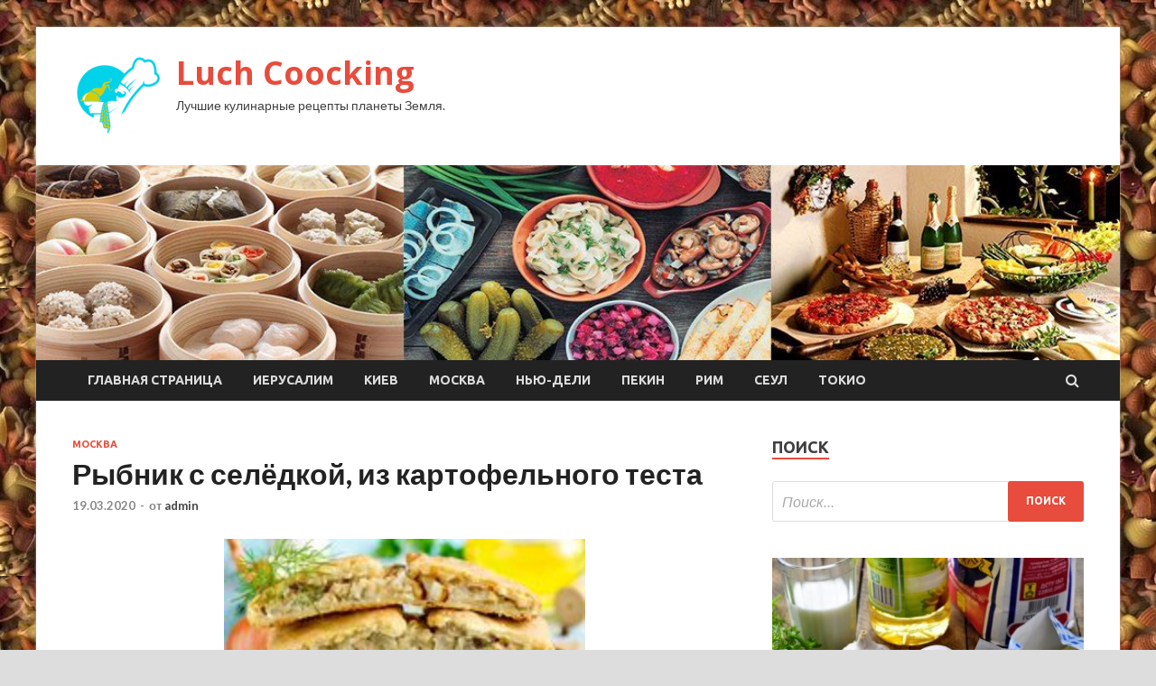

--- FILE ---
content_type: text/html; charset=UTF-8
request_url: http://lucheedlavas.ru/moskva/rybnik-s-seledkoi-iz-kartofelnogo-testa.html
body_size: 14618
content:
<!DOCTYPE html>
<html lang="ru-RU">
<head>
<meta charset="UTF-8">
<meta name="viewport" content="width=device-width, initial-scale=1">
<link rel="profile" href="http://gmpg.org/xfn/11">

<title>Рыбник с селёдкой, из картофельного теста &#8212; Luch Coocking</title>
<meta name='robots' content='max-image-preview:large' />
<link rel='dns-prefetch' href='//fonts.googleapis.com' />
<link rel="alternate" title="oEmbed (JSON)" type="application/json+oembed" href="http://lucheedlavas.ru/wp-json/oembed/1.0/embed?url=http%3A%2F%2Flucheedlavas.ru%2Fmoskva%2Frybnik-s-seledkoi-iz-kartofelnogo-testa.html" />
<link rel="alternate" title="oEmbed (XML)" type="text/xml+oembed" href="http://lucheedlavas.ru/wp-json/oembed/1.0/embed?url=http%3A%2F%2Flucheedlavas.ru%2Fmoskva%2Frybnik-s-seledkoi-iz-kartofelnogo-testa.html&#038;format=xml" />
<style id='wp-img-auto-sizes-contain-inline-css' type='text/css'>
img:is([sizes=auto i],[sizes^="auto," i]){contain-intrinsic-size:3000px 1500px}
/*# sourceURL=wp-img-auto-sizes-contain-inline-css */
</style>
<style id='wp-block-library-inline-css' type='text/css'>
:root{--wp-block-synced-color:#7a00df;--wp-block-synced-color--rgb:122,0,223;--wp-bound-block-color:var(--wp-block-synced-color);--wp-editor-canvas-background:#ddd;--wp-admin-theme-color:#007cba;--wp-admin-theme-color--rgb:0,124,186;--wp-admin-theme-color-darker-10:#006ba1;--wp-admin-theme-color-darker-10--rgb:0,107,160.5;--wp-admin-theme-color-darker-20:#005a87;--wp-admin-theme-color-darker-20--rgb:0,90,135;--wp-admin-border-width-focus:2px}@media (min-resolution:192dpi){:root{--wp-admin-border-width-focus:1.5px}}.wp-element-button{cursor:pointer}:root .has-very-light-gray-background-color{background-color:#eee}:root .has-very-dark-gray-background-color{background-color:#313131}:root .has-very-light-gray-color{color:#eee}:root .has-very-dark-gray-color{color:#313131}:root .has-vivid-green-cyan-to-vivid-cyan-blue-gradient-background{background:linear-gradient(135deg,#00d084,#0693e3)}:root .has-purple-crush-gradient-background{background:linear-gradient(135deg,#34e2e4,#4721fb 50%,#ab1dfe)}:root .has-hazy-dawn-gradient-background{background:linear-gradient(135deg,#faaca8,#dad0ec)}:root .has-subdued-olive-gradient-background{background:linear-gradient(135deg,#fafae1,#67a671)}:root .has-atomic-cream-gradient-background{background:linear-gradient(135deg,#fdd79a,#004a59)}:root .has-nightshade-gradient-background{background:linear-gradient(135deg,#330968,#31cdcf)}:root .has-midnight-gradient-background{background:linear-gradient(135deg,#020381,#2874fc)}:root{--wp--preset--font-size--normal:16px;--wp--preset--font-size--huge:42px}.has-regular-font-size{font-size:1em}.has-larger-font-size{font-size:2.625em}.has-normal-font-size{font-size:var(--wp--preset--font-size--normal)}.has-huge-font-size{font-size:var(--wp--preset--font-size--huge)}.has-text-align-center{text-align:center}.has-text-align-left{text-align:left}.has-text-align-right{text-align:right}.has-fit-text{white-space:nowrap!important}#end-resizable-editor-section{display:none}.aligncenter{clear:both}.items-justified-left{justify-content:flex-start}.items-justified-center{justify-content:center}.items-justified-right{justify-content:flex-end}.items-justified-space-between{justify-content:space-between}.screen-reader-text{border:0;clip-path:inset(50%);height:1px;margin:-1px;overflow:hidden;padding:0;position:absolute;width:1px;word-wrap:normal!important}.screen-reader-text:focus{background-color:#ddd;clip-path:none;color:#444;display:block;font-size:1em;height:auto;left:5px;line-height:normal;padding:15px 23px 14px;text-decoration:none;top:5px;width:auto;z-index:100000}html :where(.has-border-color){border-style:solid}html :where([style*=border-top-color]){border-top-style:solid}html :where([style*=border-right-color]){border-right-style:solid}html :where([style*=border-bottom-color]){border-bottom-style:solid}html :where([style*=border-left-color]){border-left-style:solid}html :where([style*=border-width]){border-style:solid}html :where([style*=border-top-width]){border-top-style:solid}html :where([style*=border-right-width]){border-right-style:solid}html :where([style*=border-bottom-width]){border-bottom-style:solid}html :where([style*=border-left-width]){border-left-style:solid}html :where(img[class*=wp-image-]){height:auto;max-width:100%}:where(figure){margin:0 0 1em}html :where(.is-position-sticky){--wp-admin--admin-bar--position-offset:var(--wp-admin--admin-bar--height,0px)}@media screen and (max-width:600px){html :where(.is-position-sticky){--wp-admin--admin-bar--position-offset:0px}}

/*# sourceURL=wp-block-library-inline-css */
</style><style id='global-styles-inline-css' type='text/css'>
:root{--wp--preset--aspect-ratio--square: 1;--wp--preset--aspect-ratio--4-3: 4/3;--wp--preset--aspect-ratio--3-4: 3/4;--wp--preset--aspect-ratio--3-2: 3/2;--wp--preset--aspect-ratio--2-3: 2/3;--wp--preset--aspect-ratio--16-9: 16/9;--wp--preset--aspect-ratio--9-16: 9/16;--wp--preset--color--black: #000000;--wp--preset--color--cyan-bluish-gray: #abb8c3;--wp--preset--color--white: #ffffff;--wp--preset--color--pale-pink: #f78da7;--wp--preset--color--vivid-red: #cf2e2e;--wp--preset--color--luminous-vivid-orange: #ff6900;--wp--preset--color--luminous-vivid-amber: #fcb900;--wp--preset--color--light-green-cyan: #7bdcb5;--wp--preset--color--vivid-green-cyan: #00d084;--wp--preset--color--pale-cyan-blue: #8ed1fc;--wp--preset--color--vivid-cyan-blue: #0693e3;--wp--preset--color--vivid-purple: #9b51e0;--wp--preset--gradient--vivid-cyan-blue-to-vivid-purple: linear-gradient(135deg,rgb(6,147,227) 0%,rgb(155,81,224) 100%);--wp--preset--gradient--light-green-cyan-to-vivid-green-cyan: linear-gradient(135deg,rgb(122,220,180) 0%,rgb(0,208,130) 100%);--wp--preset--gradient--luminous-vivid-amber-to-luminous-vivid-orange: linear-gradient(135deg,rgb(252,185,0) 0%,rgb(255,105,0) 100%);--wp--preset--gradient--luminous-vivid-orange-to-vivid-red: linear-gradient(135deg,rgb(255,105,0) 0%,rgb(207,46,46) 100%);--wp--preset--gradient--very-light-gray-to-cyan-bluish-gray: linear-gradient(135deg,rgb(238,238,238) 0%,rgb(169,184,195) 100%);--wp--preset--gradient--cool-to-warm-spectrum: linear-gradient(135deg,rgb(74,234,220) 0%,rgb(151,120,209) 20%,rgb(207,42,186) 40%,rgb(238,44,130) 60%,rgb(251,105,98) 80%,rgb(254,248,76) 100%);--wp--preset--gradient--blush-light-purple: linear-gradient(135deg,rgb(255,206,236) 0%,rgb(152,150,240) 100%);--wp--preset--gradient--blush-bordeaux: linear-gradient(135deg,rgb(254,205,165) 0%,rgb(254,45,45) 50%,rgb(107,0,62) 100%);--wp--preset--gradient--luminous-dusk: linear-gradient(135deg,rgb(255,203,112) 0%,rgb(199,81,192) 50%,rgb(65,88,208) 100%);--wp--preset--gradient--pale-ocean: linear-gradient(135deg,rgb(255,245,203) 0%,rgb(182,227,212) 50%,rgb(51,167,181) 100%);--wp--preset--gradient--electric-grass: linear-gradient(135deg,rgb(202,248,128) 0%,rgb(113,206,126) 100%);--wp--preset--gradient--midnight: linear-gradient(135deg,rgb(2,3,129) 0%,rgb(40,116,252) 100%);--wp--preset--font-size--small: 13px;--wp--preset--font-size--medium: 20px;--wp--preset--font-size--large: 36px;--wp--preset--font-size--x-large: 42px;--wp--preset--spacing--20: 0.44rem;--wp--preset--spacing--30: 0.67rem;--wp--preset--spacing--40: 1rem;--wp--preset--spacing--50: 1.5rem;--wp--preset--spacing--60: 2.25rem;--wp--preset--spacing--70: 3.38rem;--wp--preset--spacing--80: 5.06rem;--wp--preset--shadow--natural: 6px 6px 9px rgba(0, 0, 0, 0.2);--wp--preset--shadow--deep: 12px 12px 50px rgba(0, 0, 0, 0.4);--wp--preset--shadow--sharp: 6px 6px 0px rgba(0, 0, 0, 0.2);--wp--preset--shadow--outlined: 6px 6px 0px -3px rgb(255, 255, 255), 6px 6px rgb(0, 0, 0);--wp--preset--shadow--crisp: 6px 6px 0px rgb(0, 0, 0);}:where(.is-layout-flex){gap: 0.5em;}:where(.is-layout-grid){gap: 0.5em;}body .is-layout-flex{display: flex;}.is-layout-flex{flex-wrap: wrap;align-items: center;}.is-layout-flex > :is(*, div){margin: 0;}body .is-layout-grid{display: grid;}.is-layout-grid > :is(*, div){margin: 0;}:where(.wp-block-columns.is-layout-flex){gap: 2em;}:where(.wp-block-columns.is-layout-grid){gap: 2em;}:where(.wp-block-post-template.is-layout-flex){gap: 1.25em;}:where(.wp-block-post-template.is-layout-grid){gap: 1.25em;}.has-black-color{color: var(--wp--preset--color--black) !important;}.has-cyan-bluish-gray-color{color: var(--wp--preset--color--cyan-bluish-gray) !important;}.has-white-color{color: var(--wp--preset--color--white) !important;}.has-pale-pink-color{color: var(--wp--preset--color--pale-pink) !important;}.has-vivid-red-color{color: var(--wp--preset--color--vivid-red) !important;}.has-luminous-vivid-orange-color{color: var(--wp--preset--color--luminous-vivid-orange) !important;}.has-luminous-vivid-amber-color{color: var(--wp--preset--color--luminous-vivid-amber) !important;}.has-light-green-cyan-color{color: var(--wp--preset--color--light-green-cyan) !important;}.has-vivid-green-cyan-color{color: var(--wp--preset--color--vivid-green-cyan) !important;}.has-pale-cyan-blue-color{color: var(--wp--preset--color--pale-cyan-blue) !important;}.has-vivid-cyan-blue-color{color: var(--wp--preset--color--vivid-cyan-blue) !important;}.has-vivid-purple-color{color: var(--wp--preset--color--vivid-purple) !important;}.has-black-background-color{background-color: var(--wp--preset--color--black) !important;}.has-cyan-bluish-gray-background-color{background-color: var(--wp--preset--color--cyan-bluish-gray) !important;}.has-white-background-color{background-color: var(--wp--preset--color--white) !important;}.has-pale-pink-background-color{background-color: var(--wp--preset--color--pale-pink) !important;}.has-vivid-red-background-color{background-color: var(--wp--preset--color--vivid-red) !important;}.has-luminous-vivid-orange-background-color{background-color: var(--wp--preset--color--luminous-vivid-orange) !important;}.has-luminous-vivid-amber-background-color{background-color: var(--wp--preset--color--luminous-vivid-amber) !important;}.has-light-green-cyan-background-color{background-color: var(--wp--preset--color--light-green-cyan) !important;}.has-vivid-green-cyan-background-color{background-color: var(--wp--preset--color--vivid-green-cyan) !important;}.has-pale-cyan-blue-background-color{background-color: var(--wp--preset--color--pale-cyan-blue) !important;}.has-vivid-cyan-blue-background-color{background-color: var(--wp--preset--color--vivid-cyan-blue) !important;}.has-vivid-purple-background-color{background-color: var(--wp--preset--color--vivid-purple) !important;}.has-black-border-color{border-color: var(--wp--preset--color--black) !important;}.has-cyan-bluish-gray-border-color{border-color: var(--wp--preset--color--cyan-bluish-gray) !important;}.has-white-border-color{border-color: var(--wp--preset--color--white) !important;}.has-pale-pink-border-color{border-color: var(--wp--preset--color--pale-pink) !important;}.has-vivid-red-border-color{border-color: var(--wp--preset--color--vivid-red) !important;}.has-luminous-vivid-orange-border-color{border-color: var(--wp--preset--color--luminous-vivid-orange) !important;}.has-luminous-vivid-amber-border-color{border-color: var(--wp--preset--color--luminous-vivid-amber) !important;}.has-light-green-cyan-border-color{border-color: var(--wp--preset--color--light-green-cyan) !important;}.has-vivid-green-cyan-border-color{border-color: var(--wp--preset--color--vivid-green-cyan) !important;}.has-pale-cyan-blue-border-color{border-color: var(--wp--preset--color--pale-cyan-blue) !important;}.has-vivid-cyan-blue-border-color{border-color: var(--wp--preset--color--vivid-cyan-blue) !important;}.has-vivid-purple-border-color{border-color: var(--wp--preset--color--vivid-purple) !important;}.has-vivid-cyan-blue-to-vivid-purple-gradient-background{background: var(--wp--preset--gradient--vivid-cyan-blue-to-vivid-purple) !important;}.has-light-green-cyan-to-vivid-green-cyan-gradient-background{background: var(--wp--preset--gradient--light-green-cyan-to-vivid-green-cyan) !important;}.has-luminous-vivid-amber-to-luminous-vivid-orange-gradient-background{background: var(--wp--preset--gradient--luminous-vivid-amber-to-luminous-vivid-orange) !important;}.has-luminous-vivid-orange-to-vivid-red-gradient-background{background: var(--wp--preset--gradient--luminous-vivid-orange-to-vivid-red) !important;}.has-very-light-gray-to-cyan-bluish-gray-gradient-background{background: var(--wp--preset--gradient--very-light-gray-to-cyan-bluish-gray) !important;}.has-cool-to-warm-spectrum-gradient-background{background: var(--wp--preset--gradient--cool-to-warm-spectrum) !important;}.has-blush-light-purple-gradient-background{background: var(--wp--preset--gradient--blush-light-purple) !important;}.has-blush-bordeaux-gradient-background{background: var(--wp--preset--gradient--blush-bordeaux) !important;}.has-luminous-dusk-gradient-background{background: var(--wp--preset--gradient--luminous-dusk) !important;}.has-pale-ocean-gradient-background{background: var(--wp--preset--gradient--pale-ocean) !important;}.has-electric-grass-gradient-background{background: var(--wp--preset--gradient--electric-grass) !important;}.has-midnight-gradient-background{background: var(--wp--preset--gradient--midnight) !important;}.has-small-font-size{font-size: var(--wp--preset--font-size--small) !important;}.has-medium-font-size{font-size: var(--wp--preset--font-size--medium) !important;}.has-large-font-size{font-size: var(--wp--preset--font-size--large) !important;}.has-x-large-font-size{font-size: var(--wp--preset--font-size--x-large) !important;}
/*# sourceURL=global-styles-inline-css */
</style>

<style id='classic-theme-styles-inline-css' type='text/css'>
/*! This file is auto-generated */
.wp-block-button__link{color:#fff;background-color:#32373c;border-radius:9999px;box-shadow:none;text-decoration:none;padding:calc(.667em + 2px) calc(1.333em + 2px);font-size:1.125em}.wp-block-file__button{background:#32373c;color:#fff;text-decoration:none}
/*# sourceURL=/wp-includes/css/classic-themes.min.css */
</style>
<link rel='stylesheet' id='hitmag-style-css' href='http://lucheedlavas.ru/wp-content/themes/hitmag/style.css' type='text/css' media='all' />
<link rel='stylesheet' id='jquery-flexslider-css' href='http://lucheedlavas.ru/wp-content/themes/hitmag/css/flexslider.css' type='text/css' media='screen' />
<link rel='stylesheet' id='jquery-magnific-popup-css' href='http://lucheedlavas.ru/wp-content/themes/hitmag/css/magnific-popup.css' type='text/css' media='all' />
<script type="text/javascript" src="http://lucheedlavas.ru/wp-includes/js/jquery/jquery.min.js" id="jquery-core-js"></script>
<script type="text/javascript" src="http://lucheedlavas.ru/wp-includes/js/jquery/jquery-migrate.min.js" id="jquery-migrate-js"></script>
<script type="text/javascript" id="wp-disable-css-lazy-load-js-extra">
/* <![CDATA[ */
var WpDisableAsyncLinks = {"wp-disable-font-awesome":"http://lucheedlavas.ru/wp-content/themes/hitmag/css/font-awesome.min.css","wp-disable-google-fonts":"//fonts.googleapis.com/css?family=Ubuntu:400,500,700|Lato:400,700,400italic,700italic|Open%20Sans:400,400italic,700&subset=latin,latin-ext"};
//# sourceURL=wp-disable-css-lazy-load-js-extra
/* ]]> */
</script>
<script type="text/javascript" src="http://lucheedlavas.ru/wp-content/plugins/wp-disable/js/css-lazy-load.min.js" id="wp-disable-css-lazy-load-js"></script>
<link rel="canonical" href="http://lucheedlavas.ru/moskva/rybnik-s-seledkoi-iz-kartofelnogo-testa.html" />
<style type="text/css" id="custom-background-css">
body.custom-background { background-image: url("http://lucheedlavas.ru/wp-content/uploads/2020/03/kulinariya.jpg"); background-position: left top; background-size: auto; background-repeat: repeat; background-attachment: scroll; }
</style>
	<link rel="icon" href="http://lucheedlavas.ru/wp-content/uploads/2020/03/kulinariya3-150x150.png" sizes="32x32" />
<link rel="icon" href="http://lucheedlavas.ru/wp-content/uploads/2020/03/kulinariya3-e1584244347852.png" sizes="192x192" />
<link rel="apple-touch-icon" href="http://lucheedlavas.ru/wp-content/uploads/2020/03/kulinariya3-e1584244347852.png" />
<meta name="msapplication-TileImage" content="http://lucheedlavas.ru/wp-content/uploads/2020/03/kulinariya3-e1584244347852.png" />
</head>

<body class="wp-singular post-template-default single single-post postid-2128 single-format-standard custom-background wp-custom-logo wp-theme-hitmag th-right-sidebar">

<div id="page" class="site hitmag-wrapper">
	<a class="skip-link screen-reader-text" href="#content">Перейти к содержимому</a>

	<header id="masthead" class="site-header" role="banner">
		
		
		<div class="header-main-area">
			<div class="hm-container">
			<div class="site-branding">
				<div class="site-branding-content">
					<div class="hm-logo">
						<a href="http://lucheedlavas.ru/" class="custom-logo-link" rel="home"><img width="100" height="91" src="http://lucheedlavas.ru/wp-content/uploads/2020/03/kulinariya3-e1584244347852.png" class="custom-logo" alt="Luch Coocking" decoding="async" /></a>					</div><!-- .hm-logo -->

					<div class="hm-site-title">
													<p class="site-title"><a href="http://lucheedlavas.ru/" rel="home">Luch Coocking</a></p>
													<p class="site-description">Лучшие кулинарные рецепты планеты Земля.</p>
											</div><!-- .hm-site-title -->
				</div><!-- .site-branding-content -->
			</div><!-- .site-branding -->

						</div><!-- .hm-container -->
		</div><!-- .header-main-area -->

		<div class="hm-header-image"><img src="http://lucheedlavas.ru/wp-content/uploads/2020/03/luch_coocking_croped.jpg" height="199" width="1106" alt="" /></div>
		<div class="hm-nav-container">
			<nav id="site-navigation" class="main-navigation" role="navigation">
				<div class="hm-container">
				<div class="menu-glavnoe-menyu-container"><ul id="primary-menu" class="menu"><li id="menu-item-16" class="menu-item menu-item-type-custom menu-item-object-custom menu-item-home menu-item-16"><a href="http://lucheedlavas.ru/">Главная страница</a></li>
<li id="menu-item-272" class="menu-item menu-item-type-taxonomy menu-item-object-category menu-item-272"><a href="http://lucheedlavas.ru/category/ierusalim">Иерусалим</a></li>
<li id="menu-item-270" class="menu-item menu-item-type-taxonomy menu-item-object-category menu-item-270"><a href="http://lucheedlavas.ru/category/kiev">Киев</a></li>
<li id="menu-item-269" class="menu-item menu-item-type-taxonomy menu-item-object-category current-post-ancestor current-menu-parent current-post-parent menu-item-269"><a href="http://lucheedlavas.ru/category/moskva">Москва</a></li>
<li id="menu-item-266" class="menu-item menu-item-type-taxonomy menu-item-object-category menu-item-266"><a href="http://lucheedlavas.ru/category/nyu-deli">Нью-Дели</a></li>
<li id="menu-item-268" class="menu-item menu-item-type-taxonomy menu-item-object-category menu-item-268"><a href="http://lucheedlavas.ru/category/pekin">Пекин</a></li>
<li id="menu-item-267" class="menu-item menu-item-type-taxonomy menu-item-object-category menu-item-267"><a href="http://lucheedlavas.ru/category/rim">Рим</a></li>
<li id="menu-item-273" class="menu-item menu-item-type-taxonomy menu-item-object-category menu-item-273"><a href="http://lucheedlavas.ru/category/seul">Сеул</a></li>
<li id="menu-item-271" class="menu-item menu-item-type-taxonomy menu-item-object-category menu-item-271"><a href="http://lucheedlavas.ru/category/tokio">Токио</a></li>
</ul></div>
									<div class="hm-search-button-icon"></div>
					<div class="hm-search-box-container">
						<div class="hm-search-box">
							<form role="search" method="get" class="search-form" action="http://lucheedlavas.ru/">
				<label>
					<span class="screen-reader-text">Найти:</span>
					<input type="search" class="search-field" placeholder="Поиск&hellip;" value="" name="s" />
				</label>
				<input type="submit" class="search-submit" value="Поиск" />
			</form>						</div><!-- th-search-box -->
					</div><!-- .th-search-box-container -->
								</div><!-- .hm-container -->
			</nav><!-- #site-navigation -->
			<a href="#" class="navbutton" id="main-nav-button">Главное меню</a>
			<div class="responsive-mainnav"></div>
		</div><!-- .hm-nav-container -->

		
	</header><!-- #masthead -->

	<div id="content" class="site-content">
		<div class="hm-container">

	<div id="primary" class="content-area">
		<main id="main" class="site-main" role="main">

		
<article id="post-2128" class="hitmag-single post-2128 post type-post status-publish format-standard has-post-thumbnail hentry category-moskva">
	<header class="entry-header">
		<div class="cat-links"><a href="http://lucheedlavas.ru/category/moskva" rel="category tag">Москва</a></div><h1 class="entry-title">Рыбник с селёдкой, из картофельного теста</h1>		<div class="entry-meta">
			<span class="posted-on"><a href="http://lucheedlavas.ru/moskva/rybnik-s-seledkoi-iz-kartofelnogo-testa.html" rel="bookmark"><time class="entry-date published updated" datetime="2020-03-19T14:00:09+03:00">19.03.2020</time></a></span><span class="meta-sep"> - </span><span class="byline"> от <span class="author vcard"><a class="url fn n" href="http://lucheedlavas.ru/author/admin">admin</a></span></span>		</div><!-- .entry-meta -->
		
	</header><!-- .entry-header -->
	
	

	<div class="entry-content">
		<p><img fetchpriority="high" decoding="async" alt="Рыбник с селёдкой, из картофельного теста" src="/wp-content/uploads/2020/03/070ef138d84cf5c70f3266da8bfed9de.jpg" class="aligncenter" width="400" height="300"/><i class="ico_portion"></i>&nbsp;</p>
<p>Рыбник представляет собой пирог с рыбой. Вариантов приготовления этого блюда множество. Сегодня приготовим рыбник с солёной сельдью и луком, из картофельного теста. Приятный баланс сладковатого теста и солёной начинки превращает простую домашнюю выпечку в <span id="more-2128"></span>оригинальное и необычное угощение!</p>
<p>									Продукты (на 2 порции)								</p>
<p>										Для теста:</p>
<p>										Мука &#8212; 150 г</p>
<p>										Масло сливочное &#8212; 150 г</p>
<p>										Картофель &#8212; 2 шт.</p>
<p>										или картофельное пюре &#8212; 150 г</p>
<p>										Сахар &#8212; 1 ч. ложка</p>
<p>										Соль &#8212; 0,25 ч. ложки</p>
<p>										Перец чёрный молотый &#8212; 2 щепотки</p>
<p>										*</p>
<p>										Для начинки:</p>
<p>										Филе солёной сельди &#8212; 150 г</p>
<p>										Лук репчатый &#8212; 1 шт.</p>
<p>										Сухари панировочные &#8212; 1 ст. ложка</p>
<p>										Уксус яблочный &#8212; 2 ч. ложки</p>
<p>										Масло подсолнечное &#8212; 1 ч. ложка</p>
<p>										Сахар &#8212; 1 щепотка</p>
<p>										Перец чёрный молотый &#8212; по вкусу</p>
<p>				Пошаговый фото рецептРыбник с селёдкой, из картофельного теста</p>
<p><img decoding="async" alt="Рыбник с селёдкой, из картофельного теста" src="/wp-content/uploads/2020/03/67389d8272c03fa7147dcd1301d10def.jpg" class="aligncenter" width="400" height="300"/></p>
<p>Подготовьте все необходимые для рыбника ингредиенты.<br />
Сливочное масло должно быть холодным, поэтому доставайте его из холодильника непосредственно перед началом приготовления теста.</p>
<p><img decoding="async" alt="Рыбник с селёдкой, из картофельного теста" src="/wp-content/uploads/2020/03/8ef83710a48fa2e2c02b578089d8a779.jpg" class="aligncenter" width="400" height="300"/></p>
<p>Тесто для рыбника будем готовить на основе картофельного пюре. Для этого первым делом нужно сварить картофель. <br />
Клубни картофеля очистите, нарежьте ломтиками и переложите в кастрюльку.</p>
<p><img loading="lazy" decoding="async" alt="Рыбник с селёдкой, из картофельного теста" src="/wp-content/uploads/2020/03/ba73d19d62f94c48a980d7b3e89ca987.jpg" class="aligncenter" width="400" height="300"/></p>
<p>Залейте картофель водой, поставьте на плиту, на сильный огонь, и доведите до кипения. <br />
Убавьте огонь, посолите воду и отставьте картофель вариться.</p>
<p><img loading="lazy" decoding="async" alt="Рыбник с селёдкой, из картофельного теста" src="/wp-content/uploads/2020/03/42f0a5c7d3aa40ca8bb34131615d1aa2.jpg" class="aligncenter" width="400" height="300"/></p>
<p>Когда картофель сварится (минут через 20), слейте с него воду, а картофель разомните в пюре. <br />
Дайте картофельному пюре остыть до состояния комнатной температуры.</p>
<p><img loading="lazy" decoding="async" alt="Рыбник с селёдкой, из картофельного теста" src="/wp-content/uploads/2020/03/dcb7fd54da7b04b56fbddc92c404cc7f.jpg" class="aligncenter" width="400" height="300"/></p>
<p>Когда пюре остынет, приступайте к приготовлению теста. <br />
Тесто для рыбника можно замешивать руками, я воспользовалась кухонным комбайном.<br />
Переложите в чашу (или миску) муку, холодное сливочное масло (при ручном замесе натрите на крупной тёрке), всыпьте сахар, соль и чёрный молотый перец.</p>
<p><img loading="lazy" decoding="async" alt="Рыбник с селёдкой, из картофельного теста" src="/wp-content/uploads/2020/03/025f77730397fb40140cbeb7aa3953e4.jpg" class="aligncenter" width="400" height="300"/></p>
<p>Измельчите всё до состояния крошки. Добавьте в крошку картофельное пюре.</p>
<p><img loading="lazy" decoding="async" alt="Рыбник с селёдкой, из картофельного теста" src="/wp-content/uploads/2020/03/695d933305acfdab465e1839359c4b21.jpg" class="aligncenter" width="400" height="300"/></p>
<p>Снова вымесите тесто, которое теперь уже должно собраться в шар. Если этого не произошло, сбрызните тесто водой и ещё раз вымесите.</p>
<p><img loading="lazy" decoding="async" alt="Рыбник с селёдкой, из картофельного теста" src="/wp-content/uploads/2020/03/1978fa31f73344e830b82d5178499df3.jpg" class="aligncenter" width="400" height="300"/></p>
<p>Готовое картофельное тесто переложите в пакет или заверните в плёнку и положите в холодильник на 1 час.</p>
<p><img loading="lazy" decoding="async" alt="Рыбник с селёдкой, из картофельного теста" src="/wp-content/uploads/2020/03/ea215b038743bdaa2e72c2100104803e.jpg" class="aligncenter" width="400" height="300"/></p>
<p>Для начинки филе солёной сельди нарежьте маленькими кубиками, удаляя мелкие кости.</p>
<p><img loading="lazy" decoding="async" alt="Рыбник с селёдкой, из картофельного теста" src="/wp-content/uploads/2020/03/5642ad967dcb03b7a0fc7507b36056fd.jpg" class="aligncenter" width="400" height="300"/></p>
<p>Переложите нарезанную сельдь в миску, влейте яблочный уксус, всыпьте чёрный молотый перец, сахар и панировочные сухари. Перемешайте рыбу с добавками.</p>
<p><img loading="lazy" decoding="async" alt="Рыбник с селёдкой, из картофельного теста" src="/wp-content/uploads/2020/03/9469f08bba15a14bcafc924484b23fb6.jpg" class="aligncenter" width="400" height="300"/></p>
<p>Репчатый лук очистите и также нарежьте маленькими кубиками.</p>
<p><img loading="lazy" decoding="async" alt="Рыбник с селёдкой, из картофельного теста" src="/wp-content/uploads/2020/03/0992177b2fbe9898828f4db9511ef29f.jpg" class="aligncenter" width="400" height="300"/></p>
<p>Добавьте лук к сельди, влейте подсолнечное масло и ещё раз перемешайте.</p>
<p><img loading="lazy" decoding="async" alt="Рыбник с селёдкой, из картофельного теста" src="/wp-content/uploads/2020/03/d024ffd02a6e7301c27da40265bc7550.jpg" class="aligncenter" width="400" height="300"/></p>
<p>Духовку включите для разогрева до 200 градусов.<br />
&#171;Отдохнувшее&#187; тесто достаньте из холодильника и раскатайте в квадрат между двумя листами пергамента для выпечки (без дополнительной муки). Толщина теста должна быть около 1-1,5 см.</p>
<p><img loading="lazy" decoding="async" alt="Рыбник с селёдкой, из картофельного теста" src="/wp-content/uploads/2020/03/ed04609b3ff66aa0e8d85f41ea57ec66.jpg" class="aligncenter" width="400" height="300"/></p>
<p>В центр пласта теста выложите начинку из сельди с луком в виде прямоугольника.</p>
<p><img loading="lazy" decoding="async" alt="Рыбник с селёдкой, из картофельного теста" src="/wp-content/uploads/2020/03/65a74994ad51fd3298aa753817281909.jpg" class="aligncenter" width="400" height="300"/></p>
<p>Закройте начинку краями теста так, чтобы в центре по всей длине оставалось небольшое отверстие. Защипните края.</p>
<p><img loading="lazy" decoding="async" alt="Рыбник с селёдкой, из картофельного теста" src="/wp-content/uploads/2020/03/2a129eee953782eb71606d0970f75b6e.jpg" class="aligncenter" width="400" height="300"/></p>
<p>Выпекайте рыбник в предварительно разогретой до 200 градусов духовке около 30-35 минут, до золотистого цвета.</p>
<p><img loading="lazy" decoding="async" alt="Рыбник с селёдкой, из картофельного теста" src="/wp-content/uploads/2020/03/8945b4828e705c4975045a10d624124a.jpg" class="aligncenter" width="400" height="300"/></p>
<p>Рыбник с селёдкой готов. Нарежьте пирог с сельдью на куски и подавайте. Нам рыбник понравился больше всего в уже остывшем виде.<br />
Приятного аппетита!</p>
<p>Источник: <a href="http://www.russianfood.com/recipes/recipe.php?rid=150462">russianfood.com</a> </p>
	</div><!-- .entry-content -->

	<footer class="entry-footer">
			</footer><!-- .entry-footer -->
</article><!-- #post-## -->

    <div class="hm-related-posts">
    
    <div class="wt-container">
        <h4 class="widget-title">Похожие записи</h4>
    </div>

    <div class="hmrp-container">

        
                <div class="hm-rel-post">
                    <a href="http://lucheedlavas.ru/moskva/syp-s-kilkoi-v-tomate-kartofelem-i-risom.html" rel="bookmark" title="Суп с килькой в томате, картофелем и рисом">
                        <img width="200" height="133" src="http://lucheedlavas.ru/wp-content/uploads/2020/03/81f8b4fa87709e2eefd748371731d6a4.jpg" class="attachment-hitmag-grid size-hitmag-grid wp-post-image" alt="" decoding="async" loading="lazy" />                    </a>
                    <h3 class="post-title">
                        <a href="http://lucheedlavas.ru/moskva/syp-s-kilkoi-v-tomate-kartofelem-i-risom.html" rel="bookmark" title="Суп с килькой в томате, картофелем и рисом">
                            Суп с килькой в томате, картофелем и рисом                        </a>
                    </h3>
                    <p class="hms-meta"><time class="entry-date published updated" datetime="2020-03-25T06:00:09+03:00">25.03.2020</time></p>
                </div>
            
            
                <div class="hm-rel-post">
                    <a href="http://lucheedlavas.ru/moskva/bliny-na-mineralke.html" rel="bookmark" title="Блины на минералке">
                        <img width="200" height="112" src="http://lucheedlavas.ru/wp-content/uploads/2020/03/37900df219bcc6ee7cd3f1f28a1df3ff.jpg" class="attachment-hitmag-grid size-hitmag-grid wp-post-image" alt="" decoding="async" loading="lazy" />                    </a>
                    <h3 class="post-title">
                        <a href="http://lucheedlavas.ru/moskva/bliny-na-mineralke.html" rel="bookmark" title="Блины на минералке">
                            Блины на минералке                        </a>
                    </h3>
                    <p class="hms-meta"><time class="entry-date published updated" datetime="2020-03-25T06:00:08+03:00">25.03.2020</time></p>
                </div>
            
            
                <div class="hm-rel-post">
                    <a href="http://lucheedlavas.ru/moskva/pasha-carskaia.html" rel="bookmark" title="Пасха царская">
                        <img width="200" height="150" src="http://lucheedlavas.ru/wp-content/uploads/2020/03/a267be18370e995484f62ee9ba874886.jpg" class="attachment-hitmag-grid size-hitmag-grid wp-post-image" alt="" decoding="async" loading="lazy" />                    </a>
                    <h3 class="post-title">
                        <a href="http://lucheedlavas.ru/moskva/pasha-carskaia.html" rel="bookmark" title="Пасха царская">
                            Пасха царская                        </a>
                    </h3>
                    <p class="hms-meta"><time class="entry-date published updated" datetime="2020-03-24T22:00:10+03:00">24.03.2020</time></p>
                </div>
            
            
    </div>
    </div>

    
	<nav class="navigation post-navigation" aria-label="Записи">
		<h2 class="screen-reader-text">Навигация по записям</h2>
		<div class="nav-links"><div class="nav-previous"><a href="http://lucheedlavas.ru/pekin/nian-gao.html" rel="prev"><span class="meta-nav" aria-hidden="true">Предыдущая статья</span> <span class="post-title">Нянь-Гао</span></a></div><div class="nav-next"><a href="http://lucheedlavas.ru/moskva/domashnie-pelmeni-iz-zavarnogo-testa.html" rel="next"><span class="meta-nav" aria-hidden="true">Следующая статья</span> <span class="post-title">Домашние пельмени из заварного теста</span></a></div></div>
	</nav><div class="hm-authorbox">

    <div class="hm-author-img">
        <img alt='' src='https://secure.gravatar.com/avatar/5fdb85cac86e45de2473cae2fb150b8501f466c267d3d07ed0727a97153d5b64?s=100&#038;d=mm&#038;r=g' srcset='https://secure.gravatar.com/avatar/5fdb85cac86e45de2473cae2fb150b8501f466c267d3d07ed0727a97153d5b64?s=200&#038;d=mm&#038;r=g 2x' class='avatar avatar-100 photo' height='100' width='100' loading='lazy' decoding='async'/>    </div>

    <div class="hm-author-content">
        <h4 class="author-name">О admin</h4>
        <p class="author-description"></p>
        <a class="author-posts-link" href="http://lucheedlavas.ru/author/admin" title="admin">
            Посмотреть все записи автора admin &rarr;        </a>
    </div>

</div>
		</main><!-- #main -->
	</div><!-- #primary -->


<script async="async" src="https://w.uptolike.com/widgets/v1/zp.js?pid=lf387a8706c5cbd2602b12a0ccad3697422e5fc23a" type="text/javascript"></script>

<aside id="secondary" class="widget-area" role="complementary">
	<section id="search-3" class="widget widget_search"><h4 class="widget-title">Поиск</h4><form role="search" method="get" class="search-form" action="http://lucheedlavas.ru/">
				<label>
					<span class="screen-reader-text">Найти:</span>
					<input type="search" class="search-field" placeholder="Поиск&hellip;" value="" name="s" />
				</label>
				<input type="submit" class="search-submit" value="Поиск" />
			</form></section><section id="hitmag_dual_category_posts-2" class="widget widget_hitmag_dual_category_posts">		<!-- Category 1 -->
		<div class="hm-dualc-left">
			
                                                                    
                        <div class="hmbd-post">
                                                            <a href="http://lucheedlavas.ru/kiev/pampyshki-k-borshy-za-20-minyt.html" title="Пампушки к борщу за 20 минут"><img width="348" height="215" src="http://lucheedlavas.ru/wp-content/uploads/2020/03/54d5a9114b1d2f10d00b95d47fe34dbd-348x215.jpg" class="attachment-hitmag-grid size-hitmag-grid wp-post-image" alt="" decoding="async" loading="lazy" /></a>
                            
                            <div class="cat-links"><a href="http://lucheedlavas.ru/category/kiev" rel="category tag">Киев</a></div>
                            <h3 class="hmb-entry-title"><a href="http://lucheedlavas.ru/kiev/pampyshki-k-borshy-za-20-minyt.html" rel="bookmark">Пампушки к борщу за 20 минут</a></h3>						

                            <div class="hmb-entry-meta">
                                <span class="posted-on"><a href="http://lucheedlavas.ru/kiev/pampyshki-k-borshy-za-20-minyt.html" rel="bookmark"><time class="entry-date published updated" datetime="2020-03-17T07:00:11+03:00">17.03.2020</time></a></span><span class="meta-sep"> - </span><span class="byline"> от <span class="author vcard"><a class="url fn n" href="http://lucheedlavas.ru/author/admin">admin</a></span></span>                            </div><!-- .entry-meta -->

                            <div class="hmb-entry-summary"><p>Пошаговый рецепт с фото Что может быть вкуснее свежеприготовленного борща? Только борщ с пампушками. Душистые, румяные, с жару-пылу пампушки порадуют вас своим вкусом и способом приготовления. Для приготовления пампушек к &hellip; </p>
</div>
                        </div><!-- .hmbd-post -->

                                                                                                    <div class="hms-post">
                                                            <div class="hms-thumb">
                                    <a href="http://lucheedlavas.ru/kiev/borsh-s-frikadelkami.html" rel="bookmark" title="Борщ с фрикадельками">	
                                        <img width="135" height="93" src="http://lucheedlavas.ru/wp-content/uploads/2020/03/eff2483dccd98e8fd43a607464fe238d-135x93.jpg" class="attachment-hitmag-thumbnail size-hitmag-thumbnail wp-post-image" alt="" decoding="async" loading="lazy" />                                    </a>
                                </div>
                                                        <div class="hms-details">
                                <h3 class="hms-title"><a href="http://lucheedlavas.ru/kiev/borsh-s-frikadelkami.html" rel="bookmark">Борщ с фрикадельками</a></h3>                                <p class="hms-meta"><time class="entry-date published updated" datetime="2020-03-17T07:00:08+03:00">17.03.2020</time></p>
                            </div>
                        </div>
                                                                                                    <div class="hms-post">
                                                            <div class="hms-thumb">
                                    <a href="http://lucheedlavas.ru/kiev/kartofel-v-smetane-v-dyhovke.html" rel="bookmark" title="Картофель в сметане, в духовке">	
                                        <img width="135" height="93" src="http://lucheedlavas.ru/wp-content/uploads/2020/03/4c4358defbcbed425010c3914d619ff1-135x93.jpg" class="attachment-hitmag-thumbnail size-hitmag-thumbnail wp-post-image" alt="" decoding="async" loading="lazy" />                                    </a>
                                </div>
                                                        <div class="hms-details">
                                <h3 class="hms-title"><a href="http://lucheedlavas.ru/kiev/kartofel-v-smetane-v-dyhovke.html" rel="bookmark">Картофель в сметане, в духовке</a></h3>                                <p class="hms-meta"><time class="entry-date published updated" datetime="2020-03-17T07:00:06+03:00">17.03.2020</time></p>
                            </div>
                        </div>
                                                                                                    <div class="hms-post">
                                                            <div class="hms-thumb">
                                    <a href="http://lucheedlavas.ru/kiev/lvovskii-syrnik.html" rel="bookmark" title="Львовский сырник">	
                                        <img width="135" height="93" src="http://lucheedlavas.ru/wp-content/uploads/2020/03/a45f58c260ce647b45b2005f25b948cc-135x93.jpg" class="attachment-hitmag-thumbnail size-hitmag-thumbnail wp-post-image" alt="" decoding="async" loading="lazy" />                                    </a>
                                </div>
                                                        <div class="hms-details">
                                <h3 class="hms-title"><a href="http://lucheedlavas.ru/kiev/lvovskii-syrnik.html" rel="bookmark">Львовский сырник</a></h3>                                <p class="hms-meta"><time class="entry-date published updated" datetime="2020-03-16T23:00:10+03:00">16.03.2020</time></p>
                            </div>
                        </div>
                                                                                                    <div class="hms-post">
                                                            <div class="hms-thumb">
                                    <a href="http://lucheedlavas.ru/kiev/krycheniki.html" rel="bookmark" title="Крученики">	
                                        <img width="135" height="93" src="http://lucheedlavas.ru/wp-content/uploads/2020/03/d101485c4f0a13a8144c85a4ecf7ef78-135x93.jpg" class="attachment-hitmag-thumbnail size-hitmag-thumbnail wp-post-image" alt="" decoding="async" loading="lazy" />                                    </a>
                                </div>
                                                        <div class="hms-details">
                                <h3 class="hms-title"><a href="http://lucheedlavas.ru/kiev/krycheniki.html" rel="bookmark">Крученики</a></h3>                                <p class="hms-meta"><time class="entry-date published updated" datetime="2020-03-16T23:00:08+03:00">16.03.2020</time></p>
                            </div>
                        </div>
                                                                                                    <div class="hms-post">
                                                            <div class="hms-thumb">
                                    <a href="http://lucheedlavas.ru/kiev/zavarnoe-testo-dlia-varenikov.html" rel="bookmark" title="Заварное тесто для вареников">	
                                        <img width="135" height="93" src="http://lucheedlavas.ru/wp-content/uploads/2020/03/1c4f6b71207a5a225550a4d3c1080404-135x93.jpg" class="attachment-hitmag-thumbnail size-hitmag-thumbnail wp-post-image" alt="" decoding="async" loading="lazy" />                                    </a>
                                </div>
                                                        <div class="hms-details">
                                <h3 class="hms-title"><a href="http://lucheedlavas.ru/kiev/zavarnoe-testo-dlia-varenikov.html" rel="bookmark">Заварное тесто для вареников</a></h3>                                <p class="hms-meta"><time class="entry-date published updated" datetime="2020-03-16T23:00:06+03:00">16.03.2020</time></p>
                            </div>
                        </div>
                                                                                    
		</div><!-- .hm-dualc-left -->


		<!-- Category 2 -->

		<div class="hm-dualc-right">
			
							
                            
                    <div class="hmbd-post">
                                                    <a href="http://lucheedlavas.ru/rim/kaponata-s-kedrovymi-orehami.html" title="Капоната с кедровыми орехами"><img width="300" height="215" src="http://lucheedlavas.ru/wp-content/uploads/2020/03/7b88517e9daac5698d3e81e636e8ef33-300x215.jpg" class="attachment-hitmag-grid size-hitmag-grid wp-post-image" alt="" decoding="async" loading="lazy" /></a>
                        
                        <div class="cat-links"><a href="http://lucheedlavas.ru/category/rim" rel="category tag">Рим</a></div>
                        <h3 class="hmb-entry-title"><a href="http://lucheedlavas.ru/rim/kaponata-s-kedrovymi-orehami.html" rel="bookmark">Капоната с кедровыми орехами</a></h3>						
                        
                        <div class="hmb-entry-meta">
                                <span class="posted-on"><a href="http://lucheedlavas.ru/rim/kaponata-s-kedrovymi-orehami.html" rel="bookmark"><time class="entry-date published updated" datetime="2020-03-17T11:00:06+03:00">17.03.2020</time></a></span><span class="meta-sep"> - </span><span class="byline"> от <span class="author vcard"><a class="url fn n" href="http://lucheedlavas.ru/author/admin">admin</a></span></span>                        </div><!-- .entry-meta -->
                        <div class="hmb-entry-summary"><p>Для рецепта капонаты с кедровыми орехами понадобится: Томаты в собственном соку 800 г Стебель сельдерея 3 штуки Баклажаны 1 штука</p>
</div>
                    </div><!-- .hmdb-post -->
                    
                                                                    
                    <div class="hms-post">
                                                    <div class="hms-thumb">
                                <a href="http://lucheedlavas.ru/rim/tyshenaia-svinina-s-molokom-i-travami.html" rel="bookmark" title="Тушеная свинина с молоком и травами">	
                                    <img width="135" height="93" src="http://lucheedlavas.ru/wp-content/uploads/2020/03/40f628d7ce844dc8bef22baf2273c7aa-135x93.jpg" class="attachment-hitmag-thumbnail size-hitmag-thumbnail wp-post-image" alt="" decoding="async" loading="lazy" />                                </a>
                            </div>
                                                <div class="hms-details">
                            <h3 class="hms-title"><a href="http://lucheedlavas.ru/rim/tyshenaia-svinina-s-molokom-i-travami.html" rel="bookmark">Тушеная свинина с молоком и травами</a></h3>                            <p class="hms-meta"><time class="entry-date published updated" datetime="2020-03-17T11:00:05+03:00">17.03.2020</time></p>
                        </div>
                    </div>

                                                                    
                    <div class="hms-post">
                                                    <div class="hms-thumb">
                                <a href="http://lucheedlavas.ru/rim/pechene-kantychchi-s-mindalem.html" rel="bookmark" title="Печенье кантуччи с миндалем">	
                                    <img width="135" height="93" src="http://lucheedlavas.ru/wp-content/uploads/2020/03/0c54740593665d53873eaa03c62fe2cd-135x93.jpg" class="attachment-hitmag-thumbnail size-hitmag-thumbnail wp-post-image" alt="" decoding="async" loading="lazy" />                                </a>
                            </div>
                                                <div class="hms-details">
                            <h3 class="hms-title"><a href="http://lucheedlavas.ru/rim/pechene-kantychchi-s-mindalem.html" rel="bookmark">Печенье кантуччи с миндалем</a></h3>                            <p class="hms-meta"><time class="entry-date published updated" datetime="2020-03-17T11:00:05+03:00">17.03.2020</time></p>
                        </div>
                    </div>

                                                                    
                    <div class="hms-post">
                                                    <div class="hms-thumb">
                                <a href="http://lucheedlavas.ru/rim/neapolitanskaia-picca-so-svejimi-pomidorami.html" rel="bookmark" title="Неаполитанская пицца со свежими помидорами">	
                                    <img width="135" height="93" src="http://lucheedlavas.ru/wp-content/uploads/2020/03/e49775b48b30fc0ce305f619ed80a8eb-135x93.jpg" class="attachment-hitmag-thumbnail size-hitmag-thumbnail wp-post-image" alt="" decoding="async" loading="lazy" />                                </a>
                            </div>
                                                <div class="hms-details">
                            <h3 class="hms-title"><a href="http://lucheedlavas.ru/rim/neapolitanskaia-picca-so-svejimi-pomidorami.html" rel="bookmark">Неаполитанская пицца со свежими помидорами</a></h3>                            <p class="hms-meta"><time class="entry-date published updated" datetime="2020-03-17T03:00:06+03:00">17.03.2020</time></p>
                        </div>
                    </div>

                                                                    
                    <div class="hms-post">
                                                    <div class="hms-thumb">
                                <a href="http://lucheedlavas.ru/rim/salat-iz-krasnoi-fasoli-s-tvorojnym-syrom-krasnym-lykom-i-sezonnym-salatom.html" rel="bookmark" title="Салат из красной фасоли с творожным сыром, красным луком и сезонным салатом">	
                                    <img width="135" height="93" src="http://lucheedlavas.ru/wp-content/uploads/2020/03/89695d5d1d4c98496d5b857e159374ea-135x93.jpg" class="attachment-hitmag-thumbnail size-hitmag-thumbnail wp-post-image" alt="" decoding="async" loading="lazy" />                                </a>
                            </div>
                                                <div class="hms-details">
                            <h3 class="hms-title"><a href="http://lucheedlavas.ru/rim/salat-iz-krasnoi-fasoli-s-tvorojnym-syrom-krasnym-lykom-i-sezonnym-salatom.html" rel="bookmark">Салат из красной фасоли с творожным сыром, красным луком и сезонным салатом</a></h3>                            <p class="hms-meta"><time class="entry-date published updated" datetime="2020-03-17T03:00:06+03:00">17.03.2020</time></p>
                        </div>
                    </div>

                                                                    
                    <div class="hms-post">
                                                    <div class="hms-thumb">
                                <a href="http://lucheedlavas.ru/rim/rizotto-so-slivkami-i-sladkim-percem.html" rel="bookmark" title="Ризотто со сливками и сладким перцем">	
                                    <img width="135" height="93" src="http://lucheedlavas.ru/wp-content/uploads/2020/03/0a33c8bfa6b3b2bf1a2539d834ffbc17-135x93.jpg" class="attachment-hitmag-thumbnail size-hitmag-thumbnail wp-post-image" alt="" decoding="async" loading="lazy" />                                </a>
                            </div>
                                                <div class="hms-details">
                            <h3 class="hms-title"><a href="http://lucheedlavas.ru/rim/rizotto-so-slivkami-i-sladkim-percem.html" rel="bookmark">Ризотто со сливками и сладким перцем</a></h3>                            <p class="hms-meta"><time class="entry-date published updated" datetime="2020-03-17T03:00:05+03:00">17.03.2020</time></p>
                        </div>
                    </div>

                                                                                
		</div><!--.hm-dualc-right-->


</section>
		<section id="recent-posts-3" class="widget widget_recent_entries">
		<h4 class="widget-title">Последние записи</h4>
		<ul>
											<li>
					<a href="http://lucheedlavas.ru/ierusalim/kyrinaia-pechen-s-morkovu-i-cheremshoi.html">Куриная печень с морковью и черемшой</a>
									</li>
											<li>
					<a href="http://lucheedlavas.ru/ierusalim/kylichi-na-jeltkah-s-belkovoi-glazyru.html">Куличи на желтках, с белковой глазурью</a>
									</li>
											<li>
					<a href="http://lucheedlavas.ru/moskva/syp-s-kilkoi-v-tomate-kartofelem-i-risom.html">Суп с килькой в томате, картофелем и рисом</a>
									</li>
											<li>
					<a href="http://lucheedlavas.ru/moskva/bliny-na-mineralke.html">Блины на минералке</a>
									</li>
											<li>
					<a href="http://lucheedlavas.ru/ierusalim/pshenichnaia-kasha-na-iablochnom-soke-s-koricei.html">Пшеничная каша на яблочном соке, с корицей</a>
									</li>
					</ul>

		</section></aside><!-- #secondary -->	</div><!-- .hm-container -->
	</div><!-- #content -->

	<footer id="colophon" class="site-footer" role="contentinfo">
		<div class="hm-container">
			<div class="footer-widget-area">
				<div class="footer-sidebar" role="complementary">
					<aside id="custom_html-2" class="widget_text widget widget_custom_html"><div class="textwidget custom-html-widget"><noindex>
При цитировании ссылка на источник обязательна
</noindex></div></aside>				</div><!-- .footer-sidebar -->
		
				<div class="footer-sidebar" role="complementary">
					<aside id="custom_html-3" class="widget_text widget widget_custom_html"><div class="textwidget custom-html-widget"><noindex>
<!--LiveInternet counter--><script type="text/javascript">
document.write('<a href="//www.liveinternet.ru/click" '+
'target="_blank"><img src="//counter.yadro.ru/hit?t28.6;r'+
escape(document.referrer)+((typeof(screen)=='undefined')?'':
';s'+screen.width+'*'+screen.height+'*'+(screen.colorDepth?
screen.colorDepth:screen.pixelDepth))+';u'+escape(document.URL)+
';h'+escape(document.title.substring(0,150))+';'+Math.random()+
'" alt="" title="LiveInternet: показано количество просмотров и'+
' посетителей" '+
'border="0" width="88" height="120"><\/a>')
</script><!--/LiveInternet-->
</noindex></div></aside>				</div><!-- .footer-sidebar -->		

				<div class="footer-sidebar" role="complementary">
					<aside id="custom_html-4" class="widget_text widget widget_custom_html"><div class="textwidget custom-html-widget"><noindex>
Все материалы на данном сайте взяты из открытых источников и предоставляются исключительно в ознакомительных целях. Права на материалы принадлежат их владельцам. Администрация сайта ответственности за содержание материала не несет. Если Вы обнаружили на нашем сайте материалы, которые нарушают авторские права, принадлежащие Вам, Вашей компании или организации, пожалуйста, сообщите нам.
</noindex></div></aside>				</div><!-- .footer-sidebar -->			
			</div><!-- .footer-widget-area -->
		</div><!-- .hm-container -->

		<div class="site-info">
			<div class="hm-container">
				<div class="site-info-owner">
					Авторские права &#169; 2026 <a href="http://lucheedlavas.ru/" title="Luch Coocking" >Luch Coocking</a>.				</div>			
				<div class="site-info-designer">
					
					<span class="sep">  </span>
					
					<span class="sep">  </span>
					
				</div>
			</div><!-- .hm-container -->
		</div><!-- .site-info -->
	</footer><!-- #colophon -->
</div><!-- #page -->


<script type="text/javascript">
<!--
var _acic={dataProvider:10};(function(){var e=document.createElement("script");e.type="text/javascript";e.async=true;e.src="https://www.acint.net/aci.js";var t=document.getElementsByTagName("script")[0];t.parentNode.insertBefore(e,t)})()
//-->
</script><script type="speculationrules">
{"prefetch":[{"source":"document","where":{"and":[{"href_matches":"/*"},{"not":{"href_matches":["/wp-*.php","/wp-admin/*","/wp-content/uploads/*","/wp-content/*","/wp-content/plugins/*","/wp-content/themes/hitmag/*","/*\\?(.+)"]}},{"not":{"selector_matches":"a[rel~=\"nofollow\"]"}},{"not":{"selector_matches":".no-prefetch, .no-prefetch a"}}]},"eagerness":"conservative"}]}
</script>
<script type="text/javascript" src="http://lucheedlavas.ru/wp-content/themes/hitmag/js/navigation.js" id="hitmag-navigation-js"></script>
<script type="text/javascript" src="http://lucheedlavas.ru/wp-content/themes/hitmag/js/skip-link-focus-fix.js" id="hitmag-skip-link-focus-fix-js"></script>
<script type="text/javascript" src="http://lucheedlavas.ru/wp-content/themes/hitmag/js/jquery.flexslider-min.js" id="jquery-flexslider-js"></script>
<script type="text/javascript" src="http://lucheedlavas.ru/wp-content/themes/hitmag/js/scripts.js" id="hitmag-scripts-js"></script>
<script type="text/javascript" src="http://lucheedlavas.ru/wp-content/themes/hitmag/js/jquery.magnific-popup.min.js" id="jquery-magnific-popup-js"></script>
</body>
</html>

--- FILE ---
content_type: application/javascript;charset=utf-8
request_url: https://w.uptolike.com/widgets/v1/version.js?cb=cb__utl_cb_share_1769908952918854
body_size: 396
content:
cb__utl_cb_share_1769908952918854('1ea92d09c43527572b24fe052f11127b');